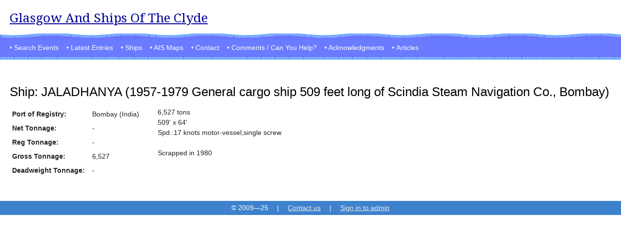

--- FILE ---
content_type: text/html; charset=utf-8
request_url: https://shipsoftheclyde.com/ships/show?id=2085
body_size: 2294
content:
<!DOCTYPE html>
<html lang="en">
    <head>
        <title>Ship: JALADHANYA (1957-1979 General cargo ship 509 feet long of Scindia Steam Navigation Co., Bombay) | Glasgow And Ships Of The Clyde</title>
<meta http-equiv="Content-Type" content="text/html; charset=utf-8" />
<meta name="language" content="en" />
<meta name="title" content="Ship: JALADHANYA (1957-1979 General cargo ship 509 feet long of Scindia Steam Navigation Co., Bombay)" />

        <link rel="stylesheet" href="/css/lib/blueprint/screen.css" type="text/css" media="screen, projection" />
        <link rel="stylesheet" href="/css/lib/blueprint/print.css" type="text/css" media="print" />
        <link href="https://fonts.googleapis.com/css?family=Droid+Serif" rel="stylesheet" type="text/css" />
        <!--[if IE]><link rel="stylesheet" href="/css/lib/blueprint/ie.css" type="text/css" media="screen, projection" /><![endif]-->

        <link rel="icon" type="image/icon" href="/favicon.ico" />

        <meta http-equiv="X-UA-Compatible" content="chrome=1" />
    <script type="text/javascript" src="/js/jquery-1.4.2.min.js"></script>
<script type="text/javascript" src="/js/main.js"></script>
<link rel="stylesheet" type="text/css" media="screen" href="/css/main.css?1" />
</head>
    <body>
        <div id="wrapper">
            <h1 id="logo">
                <a href="/" title="Home">Glasgow And Ships Of The Clyde</a>
            </h1>

            <div id="menu">
                <div id="menu-links">
                    <div class="menu-item">&bull; <a href="/happenings/search">Search Events</a></div>
<div class="menu-item">&bull; <a href="/latest-events">Latest Entries</a></div>
<div class="menu-item">&bull; <a href="/ships/alphabetical">Ships</a></div>
<div class="menu-item">&bull; <a href="/intl/aisMap">AIS Maps</a></div>

<div class="menu-item">&bull; <a href="/contact-us">Contact</a></div>
<div class="menu-item">&bull; <a href="/help">Comments&nbsp;/&nbsp;Can&nbsp;You&nbsp;Help?</a></div>
<div class="menu-item">&bull; <a href="/acknowledgments">Acknowledgments</a></div>
<div class="menu-group">&bull; <span class="group-name">Articles</span><ul><li><a href="/1950s-outward-services-from-Glasgow">1950s Foreign and Coastal services from Glasgow</a></li><li><a href="/a-tarnished-jewel">A Tarnished Jewel</a></li><li><a href="/sidonia">Anchor Line SIDONIA maiden voyage May 1961</a></li><li><a href="/anchor-line-cruises-in-1936">Anchor Line's TUSCANIA cruises in 1936</a></li><li><a href="/clyde-navigation">Clyde Navigation in 1977</a></li><li><a href="/clyde-pilot-book">Clyde Pilot Book 1930</a></li><li><a href="/gallery/clyde-steamer-1955">Clyde Steamer 1955</a></li><li><a href="/coasts-and-waters">Coasts and Waters</a></li><li><a href="/docks-harbours-and-berths">Docks, Harbours and Berths</a></li><li><a href="/loch-lomond">Loch Lomond Steamer Services in 1961</a></li><li><a href="/memories">Memories</a></li><li><a href="/pibroch-and-the-submarine">Pibroch and the Submarine</a></li><li><a href="/shipowners-in-1960s">Shipowners in 1960's</a></li><li><a href="/steel-&amp;-bennie">Steel & Bennie Brochure of 1959</a></li><li><a href="/the-red-anchor">Xmas 1924 Staff Magazine of Anchor Line of Glasgow</a></li></ul></div>

<script>
jQuery('#menu .menu-group').mouseenter(function() {
    if (this.offsetLeft + 300 > window.outerWidth) {
        $(this).addClass('near-right-side');
    } else {
        $(this).removeClass('near-right-side');
    }
});
</script>
                </div>
            </div>

            <div id="main">
                
                <div id="content">
                    
<h1>Ship: JALADHANYA (1957-1979 General cargo ship 509 feet long of Scindia Steam Navigation Co., Bombay)</h1>

<table class="float_left" style="margin-right: 2em;">
    <tbody>
        <tr>
            <th>Port of Registry:</th>
            <td>
                Bombay (India)            </td>
        </tr>
        <tr>
            <th>Net Tonnage:</th>
            <td>
                -            </td>
        </tr>
        <tr>
            <th>Reg Tonnage:</th>
            <td>
                -            </td>
        </tr>
        <tr>
            <th>Gross Tonnage:</th>
            <td>
                6,527            </td>
        </tr>
        <tr>
            <th>Deadweight Tonnage:</th>
            <td>
                -            </td>
        </tr>
    </tbody>
</table>

<div><p>
6,527 tons
<br />509' x 64'
<br />Spd.:17 knots motor-vessel,single screw</p>

<p>Scrapped in 1980</p></div>

<div class="clear"></div>


                </div>
            </div>
        </div>

        <div id="footer">
            <div>
                <div>
                    <p>
                        &copy; 2009&mdash;25                        &emsp;|&emsp;

                        <a href="/contact">Contact us</a>                        &emsp;|&emsp;

                        <a href="/guard/sign-in">Sign in to admin</a>                    </p>
                </div>
            </div>
        </div>

        
<!-- Google tag (gtag.js) -->
<script async src="https://www.googletagmanager.com/gtag/js?id=G-CZ76DEX6DK"></script>
<script>
  window.dataLayer = window.dataLayer || [];
  function gtag(){dataLayer.push(arguments);}
  gtag('js', new Date());

  gtag('config', 'G-CZ76DEX6DK');
</script>

<!-- Old GA 3: -->
        <script type="text/javascript">
            var _gaq = _gaq || [];
            _gaq.push(['_setAccount', 'UA-21714109-4']);
            _gaq.push(['_setDomainName', 'none']);
            _gaq.push(['_setAllowLinker', true]);
            _gaq.push(['_trackPageview']);

            (function() {
                var ga = document.createElement('script'); ga.type = 'text/javascript'; ga.async = true;
                ga.src = ('https:' == document.location.protocol ? 'https://ssl' : 'http://www') + '.google-analytics.com/ga.js';
                var s = document.getElementsByTagName('script')[0]; s.parentNode.insertBefore(ga, s);
            })();
        </script>
    </body>
</html>


--- FILE ---
content_type: text/css
request_url: https://shipsoftheclyde.com/css/main.css?1
body_size: 7578
content:
body                        { overflow-y: scroll; font-family: Arial; font-size: 14px; }

#wrapper                    { padding: 0; margin: 0; }

h1#logo                     { padding: 20px 20px 15px; margin: 0;
                              font-family: 'Droid Serif', arial, serif; }
#other-sites                { margin-top: 16px; font-style: italic; padding: 10px 15px; background-color: #ccffbb; }

#menu                       { list-style: none; text-align: left; padding: 0; margin-bottom: 25px; line-height: 19px;
                              color: #FFF; }
#menu:before                { content: ' '; background: transparent url('/images/bg-top.png') top left repeat-x; height: 16px; width: 100%; display: block; }
#menu:after                 { content: ' '; background: #6b7bff url('/images/bg-bottom.png') bottom left repeat-x; height: 11px; width: 100%; display: block; }

#menu-links                 { background-color: #6b7bff; padding: 2px 20px 2px 20px; }
#menu-links .menu-item,
#menu-links .group-name     { color: white; display: inline-block; margin: 0; padding: 2px 12px 2px 0; }
#menu-links a               { color: white; text-decoration: none; }
#menu-links a:hover         { text-decoration: underline; }

#menu .menu-group           { display: inline-block; position: relative; }
#menu .menu-group ul        { display: none; position: absolute; top: 22px; left: 0; background-color: #6b7bff; min-width: 230px; border: 3px solid #001b66; margin: 0; padding: 7px 14px; z-index: 5; }
#menu .menu-group.near-right-side ul { right: 0; left: auto; }
#menu .menu-group:hover ul  { display: block; }
#menu .menu-group li        { list-style-position: outside; margin: 6px 0 6px 10px; }
#menu .menu-group li a      { display: block; margin: 0; padding: 0; }

#main                       { clear: both; padding-left: 20px; padding-right: 20px; }
#content                    { }


#footer                     { margin: 2em 0 0; background-color: #3e81cd; text-align: center; color: #FFF; }
#footer p                   { margin: 0; padding: 4px 0;  }
#footer a                   { color: #EEE; text-decoration: underline; }
#footer a:hover             { color: #DDD; }


/**
 * Elements
 */

form ul, form ol            {list-style: none;}
select                      {margin: 0 0 0.5em 0;}
textarea                    {margin: 0; font-family: sans-serif; font-size: 14px;}
.error_list                 {margin: 0 1.5em 0.8em; color: red;}
.radio_list, .checkbox_list {margin: 0;}
input[disabled]             {background-color: #CCC;}


table                       {width: auto; background-color: #FFF;}
table.full                  {width: 100%;}
td.empty                    {text-align: center; font-style: italic;}
th, td                      {vertical-align: top;}
th.center, td.center        {text-align: center;}


.success h2, .error h2, .notice h2, .half h2  {margin-top: 0; padding-top: 0;}


.float_left                 {float: left;}
.float_right                {float: right;}


.pagination                 {text-align: center; margin: 0 auto 2em; clear: both;
                             font-size: 1.2em;}
.pagination ul              {list-style: none; margin: 0; padding: 10px 0 10px 1ex;
                             display: inline; height: 2em; border: 1px solid #911;}
.pagination a:link,
.pagination a:visited       {border: none; color: #911; font-weight: bold;}
.pagination li              {padding: 2px 5px 5px 5px; list-style: none; display: inline;}
.pagination li.current      {padding: 3px 5px 4px 5px; color: #999; font-weight: bold;
                             border-width: 1px; border-style: solid; border-color: #CCCCCC;}



.mutli_img                {margin-bottom: 1.5em; width: 100%;}
.mutli_img td             {margin: 0; padding: 0 0 1.7em;}
.mutli_img .thumb         {width: 20%; text-align: right;}
.mutli_img .thumb img     {padding: 3px; margin-right: 1em;}
.mutli_img .thumb img:hover {background-color: #777;}
.mutli_img .caption       {width: 30%;}




h1, h2, h3, h4, h5, h6      { color: #000; background: none; font-weight: normal; cursor: default;
                             margin: 0; padding-top: 0.9em; padding-bottom: 0.5em; }
h1 + h1                     { padding-top: 0; }
h1                          { font-size: 188%; }
h2                          { font-size: 150%; }
h3, h4, h5, h6              { border-bottom: none; font-weight: bold; }
h3                          { font-size: 132%; }
h4                          { font-size: 116%; }
h5                          { font-size: 100%; }
h6                          { font-size: 80%; }
h1                          { line-height: 1.3em; padding-bottom: 0; }
h1, h2                      { margin-bottom: 0.6em; }
h3, h4, h5                  { margin-bottom: 0.3em; }


img                         {cursor: default;}
a img                       {cursor: pointer; text-decoration: none;}


#toc                        {border: 1px solid #aaaaaa; background-color:#f9f9f9;
                             margin: 1em; padding: 1em; font-size: 94%; display: table;}
#toc em                     {font-weight: bold; text-decoration: none;
                             font-style: normal; cursor: default;}
#toc ul                     {list-style-type: none; margin: 0; padding: 3px 0 3px 1.5em;}
#toc > ul                   {padding-top: 1em; padding-left: 0;}
#toc li a                   {text-decoration: none;}
#toc li a:hover             {text-decoration: underline;}


ol, ul                      {list-style-position: inside; margin: 1.5em 0; padding: 0 0 0 1.6em;}
ul                          {list-style-type: disc;}
ul ul, ol ol                {margin: 0;}


ins                         { color: #090; }
del                         { color: #F00; }


div.center                  { text-align: center; }
hr.display                  { margin: 2em; }

.light                      { color: #555; }


#sfWebDebugDatabaseLogs li  { line-height: 23px; border-bottom: 1px solid #000; }

#top-right-admin-link       { position: absolute; top: 0; right: 0; background-color: red;
                              padding: 10px; display: block; color: white; font-size: 1.3em; }

.cms-page-output-html img   { max-width: 80%; }

/**
 * Frontend form to filter happenings (a.k.a. events) (rendered by the HappeningSearchForm class).
 */

#search-happenings-form {
    max-width: 100%;
    overflow: hidden;
}
/** The 'Record Type' multi-select. */
#search-happenings-form ul.checkbox_list {
    margin-left: 0;
    padding-left: 0;
}
/** The 'Ship' select. */
select#happening_search_ship_id {
    max-width: 600px;
}
/** The 'Show Full Details' and 'Titles Only' buttons. */
#search-happenings-form tfoot input[type="submit"] {
    display: inline-block;
    margin-top: 1.5em;
    margin-right: 1em;
}
#search-happenings-form tfoot input[type="submit"]:last-of-type {
    margin-right: 0;
}

/**
 * FormChoiceWithDeselectWidget.
 */

.form-choice-deselect-widget-container {
    display: flex;
    flex-direction: row;
    align-items: center;
    margin-bottom: 0.5em;
}
.form-choice-deselect-widget-container select {
    margin-bottom: 0; /** By default, inherits 0.5em - move that bottom margin to the container. */
}
img.form-choice-deselect-widget-button {
    cursor: pointer;
    width: 16px;
    height: 16px;
    margin-left: 8px;
    padding: 1px 5px 1px 2px;
}

/**
 * DateRangeWidget.
 */

.date-range-widget-container {
}
.date-range-widget-label {
    display: inline-block;
    min-width: 35px;
}
.date-range-widget-date select {
    margin-left: 5px;
}


--- FILE ---
content_type: application/javascript
request_url: https://shipsoftheclyde.com/js/main.js
body_size: 973
content:
$(document).ready(function() {
    // Show/hide sub-menus on hover.
    $('ul#menu li').hover(
        function() {
            $(this).children('ul').show();
        },
        function() {
            $(this).children('ul').hide();
        }
    );
});

/**
 * Used by FormChoiceWithDeselectWidget.
 */
function initDeselectWidget(buttonId, selectId) {
    var button = $('#' + buttonId);
    var select = $('#' + selectId);

    function showHideButton() {
        if (select[0].selectedIndex > 0) {
            // Currently has a choice selected - show the de-select button.
            button.show();
        } else {
            // Currently no choice selected - hide the de-select button.
            button.hide();
        }
    }

    showHideButton();

    select.change(function (event) {
        showHideButton();
    });

    button.click(function (event) {
        event.preventDefault();
        select[0].selectedIndex = 0;
        button.hide();
    });
}
